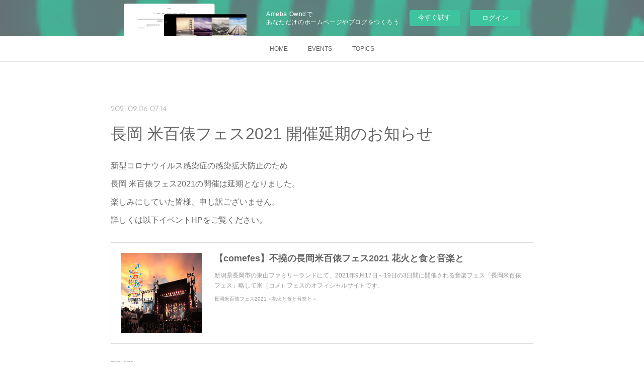

--- FILE ---
content_type: text/html; charset=utf-8
request_url: https://rafvery0.amebaownd.com/posts/20984098
body_size: 9780
content:
<!doctype html>

            <html lang="ja" data-reactroot=""><head><meta charSet="UTF-8"/><meta http-equiv="X-UA-Compatible" content="IE=edge"/><meta name="viewport" content="width=device-width,user-scalable=no,initial-scale=1.0,minimum-scale=1.0,maximum-scale=1.0"/><title data-react-helmet="true">長岡 米百俵フェス2021 開催延期のお知らせ | Rafvery Info</title><link data-react-helmet="true" rel="canonical" href="https://rafvery0.amebaownd.com/posts/20984098/"/><meta name="description" content="新型コロナウイルス感染症の感染拡大防止のため長岡 米百俵フェス2021の開催は延期となりました。楽しみにしていた皆様、申し訳ございません。詳しくは以下イベントHPをご覧ください。"/><meta property="fb:app_id" content="522776621188656"/><meta property="og:url" content="https://www.rafvery.jp/posts/20984098"/><meta property="og:type" content="article"/><meta property="og:title" content="長岡 米百俵フェス2021 開催延期のお知らせ"/><meta property="og:description" content="新型コロナウイルス感染症の感染拡大防止のため長岡 米百俵フェス2021の開催は延期となりました。楽しみにしていた皆様、申し訳ございません。詳しくは以下イベントHPをご覧ください。"/><meta property="og:image" content="https://comefes.net/2021/wp-content/uploads/2021/06/ogp.png"/><meta property="og:site_name" content="Rafvery Info"/><meta property="og:locale" content="ja_JP"/><meta name="twitter:card" content="summary_large_image"/><meta name="twitter:site" content="@amebaownd"/><meta name="twitter:title" content="長岡 米百俵フェス2021 開催延期のお知らせ | Rafvery Info"/><meta name="twitter:description" content="新型コロナウイルス感染症の感染拡大防止のため長岡 米百俵フェス2021の開催は延期となりました。楽しみにしていた皆様、申し訳ございません。詳しくは以下イベントHPをご覧ください。"/><meta name="twitter:image" content="https://comefes.net/2021/wp-content/uploads/2021/06/ogp.png"/><meta name="twitter:app:id:iphone" content="911640835"/><meta name="twitter:app:url:iphone" content="amebaownd://public/sites/646780/posts/20984098"/><meta name="twitter:app:id:googleplay" content="jp.co.cyberagent.madrid"/><meta name="twitter:app:url:googleplay" content="amebaownd://public/sites/646780/posts/20984098"/><meta name="twitter:app:country" content="US"/><link rel="amphtml" href="https://amp.amebaownd.com/posts/20984098"/><link rel="alternate" type="application/rss+xml" title="Rafvery Info" href="https://www.rafvery.jp/rss.xml"/><link rel="alternate" type="application/atom+xml" title="Rafvery Info" href="https://www.rafvery.jp/atom.xml"/><link rel="sitemap" type="application/xml" title="Sitemap" href="/sitemap.xml"/><link href="https://static.amebaowndme.com/madrid-frontend/css/user.min-a66be375c.css" rel="stylesheet" type="text/css"/><link href="https://static.amebaowndme.com/madrid-frontend/css/noblesse/index.min-a66be375c.css" rel="stylesheet" type="text/css"/><link rel="icon" href="https://cdn.amebaowndme.com/madrid-prd/madrid-web/images/sites/646780/6e650eb786910a02f850a28b9b6ee14c_219214d7a7757ecc7ad835e8d72db475.png?width=32&amp;height=32"/><link rel="apple-touch-icon" href="https://cdn.amebaowndme.com/madrid-prd/madrid-web/images/sites/646780/6e650eb786910a02f850a28b9b6ee14c_219214d7a7757ecc7ad835e8d72db475.png?width=180&amp;height=180"/><style id="site-colors" charSet="UTF-8">.u-nav-clr {
  color: #666666;
}
.u-nav-bdr-clr {
  border-color: #666666;
}
.u-nav-bg-clr {
  background-color: #ffffff;
}
.u-nav-bg-bdr-clr {
  border-color: #ffffff;
}
.u-site-clr {
  color: #ffffff;
}
.u-base-bg-clr {
  background-color: #ffffff;
}
.u-btn-clr {
  color: #ffffff;
}
.u-btn-clr:hover,
.u-btn-clr--active {
  color: rgba(255,255,255, 0.7);
}
.u-btn-clr--disabled,
.u-btn-clr:disabled {
  color: rgba(255,255,255, 0.5);
}
.u-btn-bdr-clr {
  border-color: #a3a3a3;
}
.u-btn-bdr-clr:hover,
.u-btn-bdr-clr--active {
  border-color: rgba(163,163,163, 0.7);
}
.u-btn-bdr-clr--disabled,
.u-btn-bdr-clr:disabled {
  border-color: rgba(163,163,163, 0.5);
}
.u-btn-bg-clr {
  background-color: #a3a3a3;
}
.u-btn-bg-clr:hover,
.u-btn-bg-clr--active {
  background-color: rgba(163,163,163, 0.7);
}
.u-btn-bg-clr--disabled,
.u-btn-bg-clr:disabled {
  background-color: rgba(163,163,163, 0.5);
}
.u-txt-clr {
  color: #666666;
}
.u-txt-clr--lv1 {
  color: rgba(102,102,102, 0.7);
}
.u-txt-clr--lv2 {
  color: rgba(102,102,102, 0.5);
}
.u-txt-clr--lv3 {
  color: rgba(102,102,102, 0.3);
}
.u-txt-bg-clr {
  background-color: #efefef;
}
.u-lnk-clr,
.u-clr-area a {
  color: #55BBBB;
}
.u-lnk-clr:visited,
.u-clr-area a:visited {
  color: rgba(85,187,187, 0.7);
}
.u-lnk-clr:hover,
.u-clr-area a:hover {
  color: rgba(85,187,187, 0.5);
}
.u-ttl-blk-clr {
  color: #666666;
}
.u-ttl-blk-bdr-clr {
  border-color: #666666;
}
.u-ttl-blk-bdr-clr--lv1 {
  border-color: #e0e0e0;
}
.u-bdr-clr {
  border-color: #dedede;
}
.u-acnt-bdr-clr {
  border-color: #ffffff;
}
.u-acnt-bg-clr {
  background-color: #ffffff;
}
body {
  background-color: #ffffff;
}
blockquote {
  color: rgba(102,102,102, 0.7);
  border-left-color: #dedede;
};</style><style id="user-css" charSet="UTF-8">;</style><style media="screen and (max-width: 800px)" id="user-sp-css" charSet="UTF-8">;</style><script>
              (function(i,s,o,g,r,a,m){i['GoogleAnalyticsObject']=r;i[r]=i[r]||function(){
              (i[r].q=i[r].q||[]).push(arguments)},i[r].l=1*new Date();a=s.createElement(o),
              m=s.getElementsByTagName(o)[0];a.async=1;a.src=g;m.parentNode.insertBefore(a,m)
              })(window,document,'script','//www.google-analytics.com/analytics.js','ga');
            </script></head><body id="mdrd-a66be375c" class="u-txt-clr u-base-bg-clr theme-noblesse plan-basic  "><noscript><iframe src="//www.googletagmanager.com/ns.html?id=GTM-PXK9MM" height="0" width="0" style="display:none;visibility:hidden"></iframe></noscript><script>
            (function(w,d,s,l,i){w[l]=w[l]||[];w[l].push({'gtm.start':
            new Date().getTime(),event:'gtm.js'});var f=d.getElementsByTagName(s)[0],
            j=d.createElement(s),dl=l!='dataLayer'?'&l='+l:'';j.async=true;j.src=
            '//www.googletagmanager.com/gtm.js?id='+i+dl;f.parentNode.insertBefore(j,f);
            })(window,document, 'script', 'dataLayer', 'GTM-PXK9MM');
            </script><div id="content"><div class="page" data-reactroot=""><div class="page__outer"><div class="page__inner u-base-bg-clr"><aside style="opacity:1 !important;visibility:visible !important;text-indent:0 !important;transform:none !important;display:block !important;position:static !important;padding:0 !important;overflow:visible !important;margin:0 !important"><div class="owndbarHeader  " style="opacity:1 !important;visibility:visible !important;text-indent:0 !important;transform:none !important;display:block !important;position:static !important;padding:0 !important;overflow:visible !important;margin:0 !important"></div></aside><div role="navigation" class="common-header__outer u-nav-bg-clr"><input type="checkbox" id="header-switch" class="common-header__switch"/><div class="common-header"><div class="common-header__inner js-nav-overflow-criterion"><ul class="common-header__nav common-header-nav"><li class="common-header-nav__item js-nav-item "><a target="" class="u-nav-clr" href="/">HOME</a></li><li class="common-header-nav__item js-nav-item "><a target="" class="u-nav-clr" href="/pages/2940047/blog">EVENTS</a></li><li class="common-header-nav__item js-nav-item "><a target="" class="u-nav-clr" href="/pages/2694564/blog">TOPICS</a></li></ul></div><label class="common-header__more u-nav-bdr-clr" for="header-switch"><span class="u-nav-bdr-clr"><span class="u-nav-bdr-clr"><span class="u-nav-bdr-clr"></span></span></span></label></div></div><div class="page__main--outer"><div role="main" class="page__main page__main--blog-detail"><div class="section"><div class="blog-article-outer"><article class="blog-article u-bdr-clr"><div class="blog-article__inner"><div class="blog-article__header"><time class="blog-article__date u-txt-clr u-txt-clr--lv2 u-acnt-bdr-clr u-font" dateTime="2021-09-06T07:14:23Z">2021.09.06 07:14</time></div><div class="blog-article__body blog-body"><div class="blog-article__title blog-title"><h1 class="blog-title__text u-txt-clr">長岡 米百俵フェス2021 開催延期のお知らせ</h1></div><div class="blog-body__item"><div class="blog-body__text u-txt-clr u-clr-area" data-block-type="text"><p>新型コロナウイルス感染症の感染拡大防止のため</p><p>長岡 米百俵フェス2021の開催は延期となりました。<br></p><p>楽しみにしていた皆様、申し訳ございません。<br></p><p>詳しくは以下イベントHPをご覧ください。</p></div></div><div class="blog-body__item"><div class="quote u-clr-area quote--長岡米百俵フェス2021～花火と食と音楽と～ "><div class="ogp u-bdr-clr"><a target="_blank" class="ogp__action" href="https://comefes.net/"><div class="ogp__img"><div><img alt=""/></div></div><div class="ogp__body"><p class="ogp__title u-txt-clr">【comefes】不撓の長岡米百俵フェス2021 花火と食と音楽と </p><div class="ogp__text u-txt-clr u-txt-clr--lv1"><p>新潟県長岡市の東山ファミリーランドにて、2021年9月17日～19日の3日間に開催される音楽フェス「長岡米百俵フェス」略して米（コメ）フェスのオフィシャルサイトです。</p></div><p class="ogp__site ogp__site--ellipsis u-txt-clr u-txt-clr--lv1">長岡米百俵フェス2021～花火と食と音楽と～ </p></div></a></div></div></div></div><div class="blog-article__footer"><div class="bloginfo"><div class="bloginfo__category bloginfo-category"><ul class="bloginfo-category__list bloginfo-category-list"><li class="bloginfo-category-list__item"><a class="u-txt-clr u-txt-clr--lv2" href="/posts/categories/1821722">TOPIC<!-- -->(<!-- -->55<!-- -->)</a></li></ul></div></div><div class="reblog-btn-outer"><div class="reblog-btn-body"><button class="reblog-btn"><span class="reblog-btn__inner"><span class="icon icon--reblog2"></span></span></button></div></div></div></div><div class="complementary-outer complementary-outer--slot2"><div class="complementary complementary--shareButton "><div class="block-type--shareButton"><div class="share share--circle share--circle-5"><button class="share__btn--facebook share__btn share__btn--circle"><span aria-hidden="true" class="icon--facebook icon"></span></button><button class="share__btn--twitter share__btn share__btn--circle"><span aria-hidden="true" class="icon--twitter icon"></span></button><button class="share__btn--hatenabookmark share__btn share__btn--circle"><span aria-hidden="true" class="icon--hatenabookmark icon"></span></button><button class="share__btn--pocket share__btn share__btn--circle"><span aria-hidden="true" class="icon--pocket icon"></span></button><button class="share__btn--googleplus share__btn share__btn--circle"><span aria-hidden="true" class="icon--googleplus icon"></span></button></div></div></div><div class="complementary complementary--siteFollow "><div class="block-type--siteFollow"><div class="site-follow u-bdr-clr"><div class="site-follow__img"><div><img alt=""/></div></div><div class="site-follow__body"><p class="site-follow__title u-txt-clr"><span class="site-follow__title-inner ">Rafvery Info</span></p><p class="site-follow__text u-txt-clr u-txt-clr--lv1">新潟を拠点に活動する2MCユニット ラフベリー</p><div class="site-follow__btn-outer"><button class="site-follow__btn site-follow__btn--yet"><div class="site-follow__btn-text"><span aria-hidden="true" class="site-follow__icon icon icon--plus"></span>フォロー</div></button></div></div></div></div></div><div class="complementary complementary--relatedPosts "><div class="block-type--relatedPosts"></div></div><div class="complementary complementary--postPrevNext "><div class="block-type--postPrevNext"><div class="pager pager--type1"><ul class="pager__list"><li class="pager__item pager__item--prev pager__item--bg"><a class="pager__item-inner " style="background-image:url(https://cdn.amebaowndme.com/madrid-prd/madrid-web/images/sites/646780/bf855bd83b8a9a55d7746cb64976ec7a_af71091307e8d5807a5092e45ac7e9d4.jpg?width=400)" href="/posts/21280206"><time class="pager__date " dateTime="2021-09-15T10:18:47Z">2021.09.15 10:18</time><div><span class="pager__description ">2021.9.26(日)「PATIO 27th 感謝祭 〜未来へのプロローグ～」出演決定！</span></div><span aria-hidden="true" class="pager__icon icon icon--disclosure-l4 "></span></a></li><li class="pager__item pager__item--next pager__item--bg"><a class="pager__item-inner " style="background-image:url(https://base-ec2if.akamaized.net/w=1200,h=1200,a=3,q=90,u=1,b=00000000/images/user/logo/196be752ee25b00fcf566a81532abf07.png)" href="/posts/20983890"><time class="pager__date " dateTime="2021-09-06T07:09:44Z">2021.09.06 07:09</time><div><span class="pager__description ">Rafvery BASEオンラインショップ開設！！</span></div><span aria-hidden="true" class="pager__icon icon icon--disclosure-r4 "></span></a></li></ul></div></div></div></div><div class="blog-article__comment"><div class="comment-list js-comment-list" style="display:none"><div><p class="comment-count u-txt-clr u-txt-clr--lv2"><span>0</span>コメント</p><ul><li class="comment-list__item comment-item js-comment-form"><div class="comment-item__body"><form class="comment-item__form u-bdr-clr "><div class="comment-item__form-head"><textarea type="text" id="post-comment" maxLength="1100" placeholder="コメントする..." class="comment-item__input"></textarea></div><div class="comment-item__form-foot"><p class="comment-item__count-outer"><span class="comment-item__count ">1000</span> / 1000</p><button type="submit" disabled="" class="comment-item__submit">投稿</button></div></form></div></li></ul></div></div></div><div class="pswp" tabindex="-1" role="dialog" aria-hidden="true"><div class="pswp__bg"></div><div class="pswp__scroll-wrap"><div class="pswp__container"><div class="pswp__item"></div><div class="pswp__item"></div><div class="pswp__item"></div></div><div class="pswp__ui pswp__ui--hidden"><div class="pswp__top-bar"><div class="pswp__counter"></div><button class="pswp__button pswp__button--close" title="Close (Esc)"></button><button class="pswp__button pswp__button--share" title="Share"></button><button class="pswp__button pswp__button--fs" title="Toggle fullscreen"></button><button class="pswp__button pswp__button--zoom" title="Zoom in/out"></button><div class="pswp__preloader"><div class="pswp__preloader__icn"><div class="pswp__preloader__cut"><div class="pswp__preloader__donut"></div></div></div></div></div><div class="pswp__share-modal pswp__share-modal--hidden pswp__single-tap"><div class="pswp__share-tooltip"></div></div><div class="pswp__button pswp__button--close pswp__close"><span class="pswp__close__item pswp__close"></span><span class="pswp__close__item pswp__close"></span></div><div class="pswp__bottom-bar"><button class="pswp__button pswp__button--arrow--left js-lightbox-arrow" title="Previous (arrow left)"></button><button class="pswp__button pswp__button--arrow--right js-lightbox-arrow" title="Next (arrow right)"></button></div><div class=""><div class="pswp__caption"><div class="pswp__caption"></div><div class="pswp__caption__link"><a class="js-link"></a></div></div></div></div></div></div></article></div></div></div></div><aside style="opacity:1 !important;visibility:visible !important;text-indent:0 !important;transform:none !important;display:block !important;position:static !important;padding:0 !important;overflow:visible !important;margin:0 !important"><div class="owndbar" style="opacity:1 !important;visibility:visible !important;text-indent:0 !important;transform:none !important;display:block !important;position:static !important;padding:0 !important;overflow:visible !important;margin:0 !important"></div></aside><footer role="contentinfo" class="page__footer footer" style="opacity:1 !important;visibility:visible !important;text-indent:0 !important;overflow:visible !important;position:static !important"><div class="footer__inner u-bdr-clr " style="opacity:1 !important;visibility:visible !important;text-indent:0 !important;overflow:visible !important;display:block !important;transform:none !important"><div class="footer__item u-bdr-clr" style="opacity:1 !important;visibility:visible !important;text-indent:0 !important;overflow:visible !important;display:block !important;transform:none !important"><p class="footer__copyright u-font"><small class="u-txt-clr u-txt-clr--lv2 u-font" style="color:rgba(102,102,102, 0.5) !important">© 2019 Rafvery</small></p><div class="powered-by"><a href="https://www.amebaownd.com" class="powered-by__link"><span class="powered-by__text">Powered by</span><span class="powered-by__logo">AmebaOwnd</span><span class="powered-by__text">無料でホームページをつくろう</span></a></div></div></div></footer></div></div><div class="toast"></div></div></div><img src="//sy.ameblo.jp/sync/?org=sy.amebaownd.com" alt="" style="display:none" width="1" height="1"/><script charSet="UTF-8">window.mdrdEnv="prd";</script><script charSet="UTF-8">window.INITIAL_STATE={"authenticate":{"authCheckCompleted":false,"isAuthorized":false},"blogPostReblogs":{},"category":{},"currentSite":{"fetching":false,"status":null,"site":{}},"shopCategory":{},"categories":{},"notifications":{},"page":{},"paginationTitle":{},"postArchives":{},"postComments":{"20984098":{"data":[],"pagination":{"total":0,"offset":0,"limit":0,"cursors":{"after":"","before":""}},"fetching":false},"submitting":false,"postStatus":null},"postDetail":{"postDetail-blogPostId:20984098":{"fetching":false,"loaded":true,"meta":{"code":200},"data":{"id":"20984098","userId":"240054","siteId":"646780","status":"publish","title":"長岡 米百俵フェス2021 開催延期のお知らせ","contents":[{"type":"text","format":"html","value":"\u003Cp\u003E新型コロナウイルス感染症の感染拡大防止のため\u003C\u002Fp\u003E\u003Cp\u003E長岡 米百俵フェス2021の開催は延期となりました。\u003Cbr\u003E\u003C\u002Fp\u003E\u003Cp\u003E楽しみにしていた皆様、申し訳ございません。\u003Cbr\u003E\u003C\u002Fp\u003E\u003Cp\u003E詳しくは以下イベントHPをご覧ください。\u003C\u002Fp\u003E"},{"type":"quote","provider":"","url":"https:\u002F\u002Fcomefes.net\u002F","json":{"thumbnail":"https:\u002F\u002Fcomefes.net\u002F2021\u002Fwp-content\u002Fuploads\u002F2021\u002F06\u002Fogp.png","provider":"長岡米百俵フェス2021～花火と食と音楽と～ ","url":"https:\u002F\u002Fcomefes.net\u002F","title":"【comefes】不撓の長岡米百俵フェス2021 花火と食と音楽と ","description":"新潟県長岡市の東山ファミリーランドにて、2021年9月17日～19日の3日間に開催される音楽フェス「長岡米百俵フェス」略して米（コメ）フェスのオフィシャルサイトです。"},"html":""}],"urlPath":"","publishedUrl":"https:\u002F\u002Fwww.rafvery.jp\u002Fposts\u002F20984098","ogpDescription":"","ogpImageUrl":"","contentFiltered":"","viewCount":0,"commentCount":0,"reblogCount":0,"prevBlogPost":{"id":"21280206","title":"2021.9.26(日)「PATIO 27th 感謝祭 〜未来へのプロローグ～」出演決定！","summary":"「PATIO 27th 感謝祭 〜未来へのプロローグ～」■日時9\u002F26(日)Rafvery\u002Fひなた\u002Fトモシビ 15:00～■会場パティオ　中庭特設ステージ(新潟県上越市 富岡539-2 上越ウィングマーケット パティオ)※観覧無料・ご来場の際は、新型コロナウイルスの感染予防対策をしてご来場ください。・体調の悪い方はご来場されないようにお願いいたします。・状況によって開催中止・延期になる可能性がございます。予めご了承ください。","imageUrl":"https:\u002F\u002Fcdn.amebaowndme.com\u002Fmadrid-prd\u002Fmadrid-web\u002Fimages\u002Fsites\u002F646780\u002Fbf855bd83b8a9a55d7746cb64976ec7a_af71091307e8d5807a5092e45ac7e9d4.jpg","publishedAt":"2021-09-15T10:18:47Z"},"nextBlogPost":{"id":"20983890","title":"Rafvery BASEオンラインショップ開設！！","summary":"この度、BASEオンラインショップにてRafveryオフィシャルグッズの販売が開始されました。そして！それと同時にRafvery10周年を記念したメモリアルグッズの発売も決定いたしました！！※メモリアルグッズの販売は9月10日(金)12：00～となります。是非この機会をお見逃しなく！！","imageUrl":"https:\u002F\u002Fbase-ec2if.akamaized.net\u002Fw=1200,h=1200,a=3,q=90,u=1,b=00000000\u002Fimages\u002Fuser\u002Flogo\u002F196be752ee25b00fcf566a81532abf07.png","publishedAt":"2021-09-06T07:09:44Z"},"rebloggedPost":false,"blogCategories":[{"id":"1821722","siteId":"646780","label":"TOPIC","publishedCount":55,"createdAt":"2019-03-10T07:28:17Z","updatedAt":"2019-07-03T13:00:27Z"}],"user":{"id":"240054","nickname":"Rafvery","description":"新潟を拠点に活動する2MCユニット。\n\n柔らかく伸びやかな歌声が持ち味のU-HEYと、優しく甘い声で熱く歌い上げるKAZZ。\n\n2005年、音楽イベントでの共演をきっかけに、互いの音楽性に惹かれ「RAFVERY JAM」を結成。型にとらわれず自分たちらしい音楽を表現したい、との想いが名の由来。\n\n個々の事情により一時期活動を停止したが、2010年「RAFVERY JAM」改め「Rafvery」として活動再開。\n\n2012年「Run to fly ～掴みとる夢～」にてCDデビュー。\n\n新潟県内ではアークベル","official":true,"photoUrl":"https:\u002F\u002Fprofile-api.ameba.jp\u002Fv2\u002Fas\u002Fdf9661910f75bc2389a7afec9d67646e798de148\u002FprofileImage?cat=300","followingCount":1,"createdAt":"2016-06-08T09:38:09Z","updatedAt":"2024-07-02T05:55:35Z"},"updateUser":{"id":"240054","nickname":"Rafvery","description":"新潟を拠点に活動する2MCユニット。\n\n柔らかく伸びやかな歌声が持ち味のU-HEYと、優しく甘い声で熱く歌い上げるKAZZ。\n\n2005年、音楽イベントでの共演をきっかけに、互いの音楽性に惹かれ「RAFVERY JAM」を結成。型にとらわれず自分たちらしい音楽を表現したい、との想いが名の由来。\n\n個々の事情により一時期活動を停止したが、2010年「RAFVERY JAM」改め「Rafvery」として活動再開。\n\n2012年「Run to fly ～掴みとる夢～」にてCDデビュー。\n\n新潟県内ではアークベル","official":true,"photoUrl":"https:\u002F\u002Fprofile-api.ameba.jp\u002Fv2\u002Fas\u002Fdf9661910f75bc2389a7afec9d67646e798de148\u002FprofileImage?cat=300","followingCount":1,"createdAt":"2016-06-08T09:38:09Z","updatedAt":"2024-07-02T05:55:35Z"},"comments":{"pagination":{"total":0,"offset":0,"limit":0,"cursors":{"after":"","before":""}},"data":[]},"publishedAt":"2021-09-06T07:14:23Z","createdAt":"2021-09-06T07:14:23Z","updatedAt":"2021-09-06T07:14:23Z","version":1}}},"postList":{},"shopList":{},"shopItemDetail":{},"pureAd":{},"keywordSearch":{},"proxyFrame":{"loaded":false},"relatedPostList":{},"route":{"route":{"path":"\u002Fposts\u002F:blog_post_id","component":function Connect(props, context) {
        _classCallCheck(this, Connect);

        var _this = _possibleConstructorReturn(this, _Component.call(this, props, context));

        _this.version = version;
        _this.store = props.store || context.store;

        (0, _invariant2["default"])(_this.store, 'Could not find "store" in either the context or ' + ('props of "' + connectDisplayName + '". ') + 'Either wrap the root component in a <Provider>, ' + ('or explicitly pass "store" as a prop to "' + connectDisplayName + '".'));

        var storeState = _this.store.getState();
        _this.state = { storeState: storeState };
        _this.clearCache();
        return _this;
      },"route":{"id":"0","type":"blog_post_detail","idForType":"0","title":"","urlPath":"\u002Fposts\u002F:blog_post_id","isHomePage":false}},"params":{"blog_post_id":"20984098"},"location":{"pathname":"\u002Fposts\u002F20984098","search":"","hash":"","action":"POP","key":"aopvl2","query":{}}},"siteConfig":{"tagline":"新潟を拠点に活動する2MCユニット ラフベリー","title":"Rafvery Info","copyright":"© 2019 Rafvery","iconUrl":"https:\u002F\u002Fcdn.amebaowndme.com\u002Fmadrid-prd\u002Fmadrid-web\u002Fimages\u002Fsites\u002F646780\u002F21209da4b4075553395aa73489a8970c_9b35d040e90d11780f424c31628b8798.jpg","logoUrl":"https:\u002F\u002Fcdn.amebaowndme.com\u002Fmadrid-prd\u002Fmadrid-web\u002Fimages\u002Fsites\u002F646780\u002F202af74c08c3ebff2f6cd4577b56eb84_263b43bff501ca9e5eb1995437e5f125.jpg","coverImageUrl":"https:\u002F\u002Fcdn.amebaowndme.com\u002Fmadrid-prd\u002Fmadrid-web\u002Fimages\u002Fsites\u002F646780\u002Fa892de655b9bc7a7010207a1f154ff9a_b0cd8150873bf3daee7fd0d7be4ee172.jpg","homePageId":"2678418","siteId":"646780","siteCategoryIds":[386,426],"themeId":"3","theme":"noblesse","shopId":"","openedShop":false,"shop":{"law":{"userType":"","corporateName":"","firstName":"","lastName":"","zipCode":"","prefecture":"","address":"","telNo":"","aboutContact":"","aboutPrice":"","aboutPay":"","aboutService":"","aboutReturn":""},"privacyPolicy":{"operator":"","contact":"","collectAndUse":"","restrictionToThirdParties":"","supervision":"","disclosure":"","cookie":""}},"user":{"id":"811273","nickname":"Rafvery_staff","photoUrl":"","createdAt":"2019-03-02T01:35:01Z","updatedAt":"2020-02-22T05:37:05Z"},"commentApproval":"reject","plan":{"id":"1","name":"Free","ownd_header":false,"powered_by":false,"pure_ads":false},"verifiedType":"general","navigations":[{"title":"HOME","urlPath":".\u002F","target":"_self","pageId":"2678418"},{"title":"EVENTS","urlPath":".\u002Fpages\u002F2940047\u002Fblog","target":"_self","pageId":"2940047"},{"title":"TOPICS","urlPath":".\u002Fpages\u002F2694564\u002Fblog","target":"_self","pageId":"2694564"}],"routings":[{"id":"0","type":"blog","idForType":"0","title":"","urlPath":"\u002Fposts\u002Fpage\u002F:page_num","isHomePage":false},{"id":"0","type":"blog_post_archive","idForType":"0","title":"","urlPath":"\u002Fposts\u002Farchives\u002F:yyyy\u002F:mm","isHomePage":false},{"id":"0","type":"blog_post_archive","idForType":"0","title":"","urlPath":"\u002Fposts\u002Farchives\u002F:yyyy\u002F:mm\u002Fpage\u002F:page_num","isHomePage":false},{"id":"0","type":"blog_post_category","idForType":"0","title":"","urlPath":"\u002Fposts\u002Fcategories\u002F:category_id","isHomePage":false},{"id":"0","type":"blog_post_category","idForType":"0","title":"","urlPath":"\u002Fposts\u002Fcategories\u002F:category_id\u002Fpage\u002F:page_num","isHomePage":false},{"id":"0","type":"author","idForType":"0","title":"","urlPath":"\u002Fauthors\u002F:user_id","isHomePage":false},{"id":"0","type":"author","idForType":"0","title":"","urlPath":"\u002Fauthors\u002F:user_id\u002Fpage\u002F:page_num","isHomePage":false},{"id":"0","type":"blog_post_category","idForType":"0","title":"","urlPath":"\u002Fposts\u002Fcategory\u002F:category_id","isHomePage":false},{"id":"0","type":"blog_post_category","idForType":"0","title":"","urlPath":"\u002Fposts\u002Fcategory\u002F:category_id\u002Fpage\u002F:page_num","isHomePage":false},{"id":"0","type":"blog_post_detail","idForType":"0","title":"","urlPath":"\u002Fposts\u002F:blog_post_id","isHomePage":false},{"id":"0","type":"keywordSearch","idForType":"0","title":"","urlPath":"\u002Fsearch\u002Fq\u002F:query","isHomePage":false},{"id":"0","type":"keywordSearch","idForType":"0","title":"","urlPath":"\u002Fsearch\u002Fq\u002F:query\u002Fpage\u002F:page_num","isHomePage":false},{"id":"7055459","type":"static","idForType":"0","title":"ページ","urlPath":"\u002Fpages\u002F7055459\u002F","isHomePage":false},{"id":"7055459","type":"static","idForType":"0","title":"ページ","urlPath":"\u002Fpages\u002F7055459\u002F:url_path","isHomePage":false},{"id":"6734330","type":"static","idForType":"0","title":"ページ","urlPath":"\u002Fpages\u002F6734330\u002F","isHomePage":false},{"id":"6734330","type":"static","idForType":"0","title":"ページ","urlPath":"\u002Fpages\u002F6734330\u002F:url_path","isHomePage":false},{"id":"3038480","type":"static","idForType":"0","title":"SCHEDULE","urlPath":"\u002Fpages\u002F3038480\u002F","isHomePage":false},{"id":"3038480","type":"static","idForType":"0","title":"SCHEDULE","urlPath":"\u002Fpages\u002F3038480\u002F:url_path","isHomePage":false},{"id":"2940047","type":"blog","idForType":"0","title":"EVENTS","urlPath":"\u002Fpages\u002F2940047\u002F","isHomePage":false},{"id":"2940047","type":"blog","idForType":"0","title":"EVENTS","urlPath":"\u002Fpages\u002F2940047\u002F:url_path","isHomePage":false},{"id":"2694564","type":"blog","idForType":"0","title":"TOPICS","urlPath":"\u002Fpages\u002F2694564\u002F","isHomePage":false},{"id":"2694564","type":"blog","idForType":"0","title":"TOPICS","urlPath":"\u002Fpages\u002F2694564\u002F:url_path","isHomePage":false},{"id":"2694482","type":"blog","idForType":"0","title":"MEDIA","urlPath":"\u002Fpages\u002F2694482\u002F","isHomePage":false},{"id":"2694482","type":"blog","idForType":"0","title":"MEDIA","urlPath":"\u002Fpages\u002F2694482\u002F:url_path","isHomePage":false},{"id":"2678908","type":"static","idForType":"0","title":"SNS","urlPath":"\u002Fpages\u002F2678908\u002F","isHomePage":false},{"id":"2678908","type":"static","idForType":"0","title":"SNS","urlPath":"\u002Fpages\u002F2678908\u002F:url_path","isHomePage":false},{"id":"2678838","type":"static","idForType":"0","title":"PROFILE","urlPath":"\u002Fpages\u002F2678838\u002F","isHomePage":false},{"id":"2678838","type":"static","idForType":"0","title":"PROFILE","urlPath":"\u002Fpages\u002F2678838\u002F:url_path","isHomePage":false},{"id":"2678702","type":"static","idForType":"0","title":"DISCOGRAPHY","urlPath":"\u002Fpages\u002F2678702\u002F","isHomePage":false},{"id":"2678702","type":"static","idForType":"0","title":"DISCOGRAPHY","urlPath":"\u002Fpages\u002F2678702\u002F:url_path","isHomePage":false},{"id":"2678418","type":"blog","idForType":"0","title":"HOME","urlPath":"\u002Fpages\u002F2678418\u002F","isHomePage":true},{"id":"2678418","type":"blog","idForType":"0","title":"HOME","urlPath":"\u002Fpages\u002F2678418\u002F:url_path","isHomePage":true},{"id":"2678418","type":"blog","idForType":"0","title":"HOME","urlPath":"\u002F","isHomePage":true}],"siteColors":{"navigationBackground":"#ffffff","navigationText":"#666666","siteTitleText":"#ffffff","background":"#ffffff","buttonBackground":"#a3a3a3","buttonText":"#ffffff","text":"#666666","link":"#55BBBB","titleBlock":"#666666","border":"#dedede","accent":"#ffffff"},"wovnioAttribute":"","useAuthorBlock":false,"twitterHashtags":"","createdAt":"2019-03-10T07:27:25Z","seoTitle":"Rafvery Info | ラフベリー","isPreview":false,"siteCategory":[{"id":"386","label":"著名人"},{"id":"426","label":"ミュージシャン"}],"previewPost":null,"previewShopItem":null,"hasAmebaIdConnection":false,"serverTime":"2026-01-15T18:37:06Z","complementaries":{"2":{"contents":{"layout":{"rows":[{"columns":[{"blocks":[{"type":"shareButton","design":"circle","providers":["facebook","twitter","hatenabookmark","pocket","googleplus"]},{"type":"siteFollow","description":""},{"type":"relatedPosts","layoutType":"listl","showHeading":true,"heading":"関連記事","limit":3},{"type":"postPrevNext","showImage":true}]}]}]}},"created_at":"2019-03-10T07:27:25Z","updated_at":"2019-03-10T07:28:19Z"},"11":{"contents":{"layout":{"rows":[{"columns":[{"blocks":[{"type":"image","fit":true,"scale":1,"align":"center","url":"https:\u002F\u002Fcdn.amebaowndme.com\u002Fmadrid-prd\u002Fmadrid-web\u002Fimages\u002Fsites\u002F646780\u002Ff0333d5560a44fd088c3b03f8ba4eed5_5aaabe4b5494607067491c9cd343dd8d.jpg","link":"http:\u002F\u002Ffm-myoko785.jp\u002Fprogram\u002Ffm_program-1221","width":300,"height":300,"target":"_blank"},{"type":"image","fit":true,"scale":1,"align":"center","url":"https:\u002F\u002Fcdn.amebaowndme.com\u002Fmadrid-prd\u002Fmadrid-web\u002Fimages\u002Fsites\u002F646780\u002Ff6790ccca395dcc0b6587d177e230b89_7be5ec5da48d58467aba4504473d376b.jpg","link":"https:\u002F\u002Fwww.fmport.com\u002Fprogram\u002Findex.html?key=03497da22e9b4b19a78edcb5806862f0","width":400,"height":300,"target":"_blank"}]}]}]}},"created_at":"2019-03-10T07:27:25Z","updated_at":"2019-12-23T13:43:38Z"}},"siteColorsCss":".u-nav-clr {\n  color: #666666;\n}\n.u-nav-bdr-clr {\n  border-color: #666666;\n}\n.u-nav-bg-clr {\n  background-color: #ffffff;\n}\n.u-nav-bg-bdr-clr {\n  border-color: #ffffff;\n}\n.u-site-clr {\n  color: #ffffff;\n}\n.u-base-bg-clr {\n  background-color: #ffffff;\n}\n.u-btn-clr {\n  color: #ffffff;\n}\n.u-btn-clr:hover,\n.u-btn-clr--active {\n  color: rgba(255,255,255, 0.7);\n}\n.u-btn-clr--disabled,\n.u-btn-clr:disabled {\n  color: rgba(255,255,255, 0.5);\n}\n.u-btn-bdr-clr {\n  border-color: #a3a3a3;\n}\n.u-btn-bdr-clr:hover,\n.u-btn-bdr-clr--active {\n  border-color: rgba(163,163,163, 0.7);\n}\n.u-btn-bdr-clr--disabled,\n.u-btn-bdr-clr:disabled {\n  border-color: rgba(163,163,163, 0.5);\n}\n.u-btn-bg-clr {\n  background-color: #a3a3a3;\n}\n.u-btn-bg-clr:hover,\n.u-btn-bg-clr--active {\n  background-color: rgba(163,163,163, 0.7);\n}\n.u-btn-bg-clr--disabled,\n.u-btn-bg-clr:disabled {\n  background-color: rgba(163,163,163, 0.5);\n}\n.u-txt-clr {\n  color: #666666;\n}\n.u-txt-clr--lv1 {\n  color: rgba(102,102,102, 0.7);\n}\n.u-txt-clr--lv2 {\n  color: rgba(102,102,102, 0.5);\n}\n.u-txt-clr--lv3 {\n  color: rgba(102,102,102, 0.3);\n}\n.u-txt-bg-clr {\n  background-color: #efefef;\n}\n.u-lnk-clr,\n.u-clr-area a {\n  color: #55BBBB;\n}\n.u-lnk-clr:visited,\n.u-clr-area a:visited {\n  color: rgba(85,187,187, 0.7);\n}\n.u-lnk-clr:hover,\n.u-clr-area a:hover {\n  color: rgba(85,187,187, 0.5);\n}\n.u-ttl-blk-clr {\n  color: #666666;\n}\n.u-ttl-blk-bdr-clr {\n  border-color: #666666;\n}\n.u-ttl-blk-bdr-clr--lv1 {\n  border-color: #e0e0e0;\n}\n.u-bdr-clr {\n  border-color: #dedede;\n}\n.u-acnt-bdr-clr {\n  border-color: #ffffff;\n}\n.u-acnt-bg-clr {\n  background-color: #ffffff;\n}\nbody {\n  background-color: #ffffff;\n}\nblockquote {\n  color: rgba(102,102,102, 0.7);\n  border-left-color: #dedede;\n}","siteFont":{"id":"16","name":"Josefin Sans"},"siteCss":"","siteSpCss":"","meta":{"Title":"長岡 米百俵フェス2021 開催延期のお知らせ | Rafvery Info | ラフベリー","Description":"新型コロナウイルス感染症の感染拡大防止のため長岡 米百俵フェス2021の開催は延期となりました。楽しみにしていた皆様、申し訳ございません。詳しくは以下イベントHPをご覧ください。","Keywords":"","Noindex":false,"Nofollow":false,"CanonicalUrl":"https:\u002F\u002Fwww.rafvery.jp\u002Fposts\u002F20984098","AmpHtml":"https:\u002F\u002Famp.amebaownd.com\u002Fposts\u002F20984098","DisabledFragment":false,"OgMeta":{"Type":"article","Title":"長岡 米百俵フェス2021 開催延期のお知らせ","Description":"新型コロナウイルス感染症の感染拡大防止のため長岡 米百俵フェス2021の開催は延期となりました。楽しみにしていた皆様、申し訳ございません。詳しくは以下イベントHPをご覧ください。","Image":"https:\u002F\u002Fcomefes.net\u002F2021\u002Fwp-content\u002Fuploads\u002F2021\u002F06\u002Fogp.png","SiteName":"Rafvery Info","Locale":"ja_JP"},"DeepLinkMeta":{"Ios":{"Url":"amebaownd:\u002F\u002Fpublic\u002Fsites\u002F646780\u002Fposts\u002F20984098","AppStoreId":"911640835","AppName":"Ameba Ownd"},"Android":{"Url":"amebaownd:\u002F\u002Fpublic\u002Fsites\u002F646780\u002Fposts\u002F20984098","AppName":"Ameba Ownd","Package":"jp.co.cyberagent.madrid"},"WebUrl":"https:\u002F\u002Fwww.rafvery.jp\u002Fposts\u002F20984098"},"TwitterCard":{"Type":"summary_large_image","Site":"@amebaownd","Creator":"","Title":"長岡 米百俵フェス2021 開催延期のお知らせ | Rafvery Info","Description":"新型コロナウイルス感染症の感染拡大防止のため長岡 米百俵フェス2021の開催は延期となりました。楽しみにしていた皆様、申し訳ございません。詳しくは以下イベントHPをご覧ください。","Image":"https:\u002F\u002Fcomefes.net\u002F2021\u002Fwp-content\u002Fuploads\u002F2021\u002F06\u002Fogp.png"},"TwitterAppCard":{"CountryCode":"US","IPhoneAppId":"911640835","AndroidAppPackageName":"jp.co.cyberagent.madrid","CustomUrl":"amebaownd:\u002F\u002Fpublic\u002Fsites\u002F646780\u002Fposts\u002F20984098"},"SiteName":"Rafvery Info","ImageUrl":"https:\u002F\u002Fcomefes.net\u002F2021\u002Fwp-content\u002Fuploads\u002F2021\u002F06\u002Fogp.png","FacebookAppId":"522776621188656","InstantArticleId":"","FaviconUrl":"https:\u002F\u002Fcdn.amebaowndme.com\u002Fmadrid-prd\u002Fmadrid-web\u002Fimages\u002Fsites\u002F646780\u002F6e650eb786910a02f850a28b9b6ee14c_219214d7a7757ecc7ad835e8d72db475.png?width=32&height=32","AppleTouchIconUrl":"https:\u002F\u002Fcdn.amebaowndme.com\u002Fmadrid-prd\u002Fmadrid-web\u002Fimages\u002Fsites\u002F646780\u002F6e650eb786910a02f850a28b9b6ee14c_219214d7a7757ecc7ad835e8d72db475.png?width=180&height=180","RssItems":[{"title":"Rafvery Info","url":"https:\u002F\u002Fwww.rafvery.jp\u002Frss.xml"}],"AtomItems":[{"title":"Rafvery Info","url":"https:\u002F\u002Fwww.rafvery.jp\u002Fatom.xml"}]},"googleConfig":{"TrackingCode":"","SiteVerificationCode":""},"lanceTrackingUrl":"\u002F\u002Fsy.ameblo.jp\u002Fsync\u002F?org=sy.amebaownd.com","FRM_ID_SIGNUP":"c.ownd-sites_r.ownd-sites_646780","landingPageParams":{"domain":"rafvery0.amebaownd.com","protocol":"https","urlPath":"\u002Fposts\u002F20984098"}},"siteFollow":{},"siteServiceTokens":{},"snsFeed":{},"toastMessages":{"messages":[]},"user":{"loaded":false,"me":{}},"userSites":{"fetching":null,"sites":[]},"userSiteCategories":{}};</script><script src="https://static.amebaowndme.com/madrid-metro/js/noblesse-c961039a0e890b88fbda.js" charSet="UTF-8"></script><style charSet="UTF-8">    @font-face {
      font-family: 'Josefin Sans';
      src: url('https://static.amebaowndme.com/madrid-frontend/fonts/userfont/Josefin_Sans.woff2');
    }
    .u-font {
      font-family: "Josefin Sans", "ヒラギノ角ゴ ProN W3", "Hiragino Kaku Gothic ProN", sans-serif;
    }  </style></body></html>